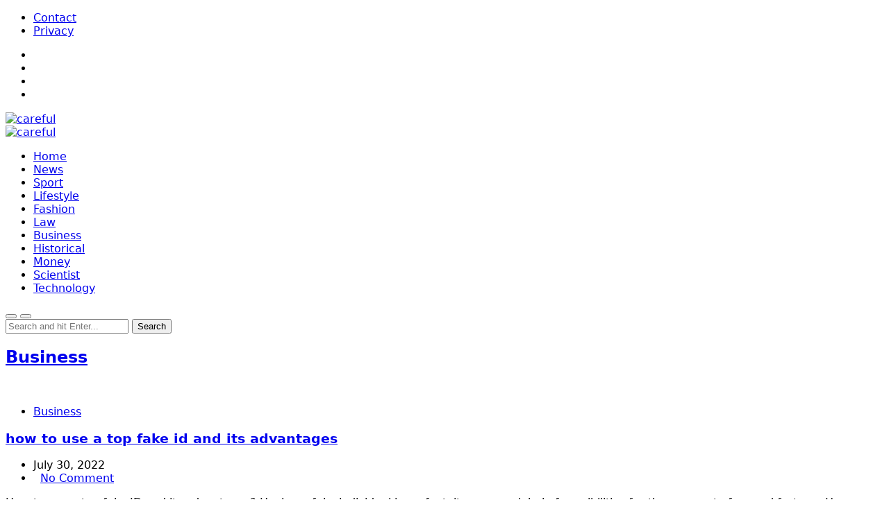

--- FILE ---
content_type: text/html; charset=utf-8
request_url: https://www.google.com/recaptcha/api2/aframe
body_size: 222
content:
<!DOCTYPE HTML><html><head><meta http-equiv="content-type" content="text/html; charset=UTF-8"></head><body><script nonce="AgPcHjfiPS7y2EyJMdfxAw">/** Anti-fraud and anti-abuse applications only. See google.com/recaptcha */ try{var clients={'sodar':'https://pagead2.googlesyndication.com/pagead/sodar?'};window.addEventListener("message",function(a){try{if(a.source===window.parent){var b=JSON.parse(a.data);var c=clients[b['id']];if(c){var d=document.createElement('img');d.src=c+b['params']+'&rc='+(localStorage.getItem("rc::a")?sessionStorage.getItem("rc::b"):"");window.document.body.appendChild(d);sessionStorage.setItem("rc::e",parseInt(sessionStorage.getItem("rc::e")||0)+1);localStorage.setItem("rc::h",'1769376927458');}}}catch(b){}});window.parent.postMessage("_grecaptcha_ready", "*");}catch(b){}</script></body></html>